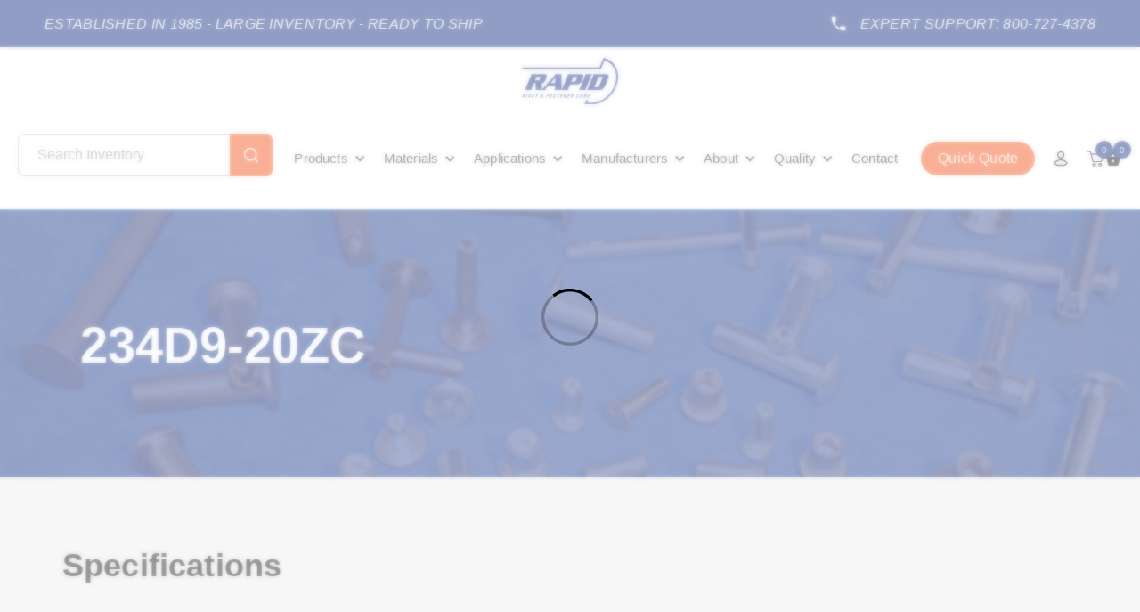

--- FILE ---
content_type: text/html; charset=UTF-8
request_url: https://rapidrivet.com/store/product/234d9-20zc/33636
body_size: 1999
content:
<!DOCTYPE html>
<html lang="en">

<head>
    <meta charset="utf-8">
    <meta http-equiv="X-UA-Compatible" content="IE=edge">
    <meta name="viewport" content="width=device-width, initial-scale=1">
    <link rel="manifest" href="/mix-manifest.json">
    <meta name="msapplication-TileColor" content="#ffffff">
    <meta name="msapplication-TileImage" content="/images/app/icons/ms-icon-144x144.png">
    <link rel="shortcut icon" href="/images/favicon.png">
    <meta name="theme-color" content="#ffffff">
    <meta name="csrf-token" content="Gt6Fw4ZUmzkiqPgW4BNTNaBDHjvIRUv8qkM3rmEv">
    <title>234D9-20ZC | Semi-Tubular | Steel</title>
    <meta name="description" content="234D9-20ZC - Product Available and Ready to Quote or Ship ASAP | Rapid Rivet">
        <link href="https://rapidrivet.com/store/product/234d9-20zc/33636" rel="canonical" />
        <link href="/css/app.css?id=31df5686072a64b09d84" rel="stylesheet">
    <script async src="https://www.googletagmanager.com/gtag/js?id=UA-137963610-2"></script>
    <script>
        window.dataLayer = window.dataLayer || [];

        function gtag() {
            dataLayer.push(arguments);
        }
        gtag('js', new Date());
        gtag('config', 'UA-137963610-2');
    </script><!-- Google Tag Manager -->
    <script>
        (function(w, d, s, l, i) {
            w[l] = w[l] || [];
            w[l].push({
                'gtm.start': new Date().getTime(),
                event: 'gtm.js'
            });
            var f = d.getElementsByTagName(s)[0],
                j = d.createElement(s),
                dl = l != 'dataLayer' ? '&l=' + l : '';
            j.async = true;
            j.src = 'https://www.googletagmanager.com/gtm.js?id=' + i + dl;
            f.parentNode.insertBefore(j, f);
        })(window, document, 'script', 'dataLayer', 'GTM-NCSK3GM');
    </script><!-- End Google Tag Manager -->
</head>
<style>
    .__heading-tag {
        position: absolute;
        transform: scale(0);
    }
</style>

<body>
    <h1 class="__heading-tag">234D9-20ZC</h1>

    <div v-cloak id="app">
        <app ref="app"></app>
    </div>

    <script>
        const __menuItem = [{"name":"AVK Fasteners ","link":"\/avk-fasteners","parent":"MANUFACTURERS","order":6,"color":"#222"},{"name":"Aerospace \u0026 Aviation ","link":"\/aerospace-and-aviation","parent":"APPLICATIONS","color":"#222"},{"name":"Construction \u0026 Repair","link":"\/construction-and-repair","parent":"APPLICATIONS","order":2,"color":"#222"},{"name":"Military Grade Rivets","link":"\/military-grade-rivets","parent":"APPLICATIONS","order":1,"color":"#222"},{"name":"Allfast","link":"\/allfast-aircraft-blind-rivets","parent":"MANUFACTURERS","order":4,"color":"#222"},{"name":"Prop-65","link":"\/prop-65","parent":"QUALITY","order":2,"color":"#222"},{"name":"Compliance","link":"\/compliance","parent":"QUALITY","order":1,"color":"#222"},{"name":"Industrial Applications","link":"\/industrial-rivet-fastener-applications","parent":"APPLICATIONS","order":0,"color":"#222"},{"name":"Stainless Steel","link":"\/store\/category\/stainless-steel","parent":"MATERIALS","order":5,"color":"#222"},{"name":"Contact","link":"\/store\/contact","parent":"MAIN_NAV","order":1,"color":"#222"},{"name":"Pop","link":"\/store\/category\/pop-fasteners","parent":"MANUFACTURERS","order":3,"color":"#222"},{"name":"Huck","link":"\/store\/category\/huck-parts","parent":"MANUFACTURERS","order":2,"color":"#222"},{"name":"Avdel","link":"\/store\/category\/avdel-parts","parent":"MANUFACTURERS","order":0,"color":"#222"},{"name":"Monel","link":"\/store\/category\/monel","parent":"MATERIALS","order":4,"color":"#222"},{"name":"Steel","link":"\/store\/category\/steel","parent":"MATERIALS","order":3,"color":"#222"},{"name":"Copper","link":"\/store\/category\/copper","parent":"MATERIALS","order":2,"color":"#222"},{"name":"Brass","link":"\/store\/category\/brass","parent":"MATERIALS","order":1,"color":"#222"},{"name":"Aluminum","link":"\/store\/category\/aluminum","parent":"MATERIALS","order":0,"color":"#222"},{"name":"Bulk Inventory","link":"\/rivet-and-fastener-holiday-clearance","parent":"PRODUCT","order":10,"color":"hsla(0, 100.00%, 50.00%, 1.00)"},{"name":"Special Fasteners","link":"\/store\/category\/special-fasteners","parent":"PRODUCT","order":9,"color":"#222"},{"name":"Tools","link":"\/store\/category\/tools","parent":"PRODUCT","order":8,"color":"#222"},{"name":"Speed Fasteners","link":"\/speed-fasteners","parent":"PRODUCT","order":7,"color":"#222"},{"name":"Drive","link":"\/drive-rivets","parent":"PRODUCT","order":6,"color":"#222"},{"name":"Threaded Inserts","link":"\/threaded-inserts","parent":"PRODUCT","order":5,"color":"#222"},{"name":"Rivet Nuts","link":"\/rivet-nuts","parent":"PRODUCT","order":4,"color":"#222"},{"name":"Commercial Blind","link":"\/commercial-blind-rivets","parent":"PRODUCT","order":3,"color":"#222"},{"name":"Aircraft Blind","link":"\/aircraft-blind-rivets","parent":"PRODUCT","order":2,"color":"#222"},{"name":"Semi-Tubular","link":"\/semi-tubular-rivets","parent":"PRODUCT","order":1,"color":"#222"},{"name":"Solid","link":"\/solid-rivets","parent":"PRODUCT","order":0,"color":"#222"},{"name":"Rapid Rivet Blog","link":"\/blog","parent":"ABOUT","order":3,"color":"#222"},{"name":"Line Card","link":"\/line-card","parent":"ABOUT","order":2,"color":"#222"},{"name":"Quality","link":"\/quality","parent":"QUALITY","order":0,"color":"#222"},{"name":"Customer Reviews","link":"\/customer-reviews","parent":"ABOUT","order":1,"color":"#222"},{"name":"About","link":"\/about","parent":"ABOUT","order":0,"color":"#222"}];
        window.__menuItem = __menuItem;
        const _catDetails = {};
        window._catDetails = _catDetails;
    </script>
    <script src="/js/app.js?id=27c783cc3e2f2df26ad6"></script>
    </script><!-- Google Tag Manager (noscript) --><noscript><iframe src="https://www.googletagmanager.com/ns.html?id=GTM-NCSK3GM" height="0" width="0" style="display:none;visibility:hidden"></iframe></noscript><!-- End Google Tag Manager (noscript) -->
    <!-- <script src="https://www.paypalobjects.com/api/checkout.js"></script> -->
</body>

</html>

--- FILE ---
content_type: image/svg+xml
request_url: https://rapidrivet.com/images/Rapid-Rivet-New-Logodf-f28a3fbf.svg
body_size: 6600
content:
<svg xmlns="http://www.w3.org/2000/svg" viewBox="0 0 154.32 73.58"><defs><style>.cls-1{fill:#fff;}</style></defs><title>Rapid-Rivet-New-Logodf</title><g id="Layer_2" data-name="Layer 2"><g id="Layer_1-2" data-name="Layer 1"><path class="cls-1" d="M22.06,39.69H19.13l-2.8,6.56a10.23,10.23,0,0,0-1,4.3H4.21a15.75,15.75,0,0,0,2.59-4.3l7-16.41a13.49,13.49,0,0,0,.9-2.65,3.61,3.61,0,0,0-.07-1.64H35.18a7.48,7.48,0,0,1,3.93.78A2.43,2.43,0,0,1,40,29a9.17,9.17,0,0,1-.67,2l-1.95,4.61A6.64,6.64,0,0,1,34.76,39a7.49,7.49,0,0,1-3,.7l.4,7c.05.73.1,1.45.13,2.17a4.33,4.33,0,0,0,.33,1.66H22Zm1.34-10-2.48,5.86h5.39a2.69,2.69,0,0,0,1.33-.26,2.41,2.41,0,0,0,.83-1.15l1.28-3.05a2.9,2.9,0,0,0,.24-.7c.08-.47-.32-.7-1.2-.7Z"/><path class="cls-1" d="M53.33,43.83h-11L39.2,47.27a5.09,5.09,0,0,0-1,1.48,3.33,3.33,0,0,0-.2,1.8H30.93A45,45,0,0,0,35.71,46L52.94,27l-.49-1.4H63.74l-.29,21.56a7.55,7.55,0,0,0,.73,3.44H51.63a6.37,6.37,0,0,0,1.23-1.64A4.56,4.56,0,0,0,53.31,47Zm-7.28-4.14h7.38l0-8.44Z"/><path class="cls-1" d="M77.27,41.64l-2,4.61a10.08,10.08,0,0,0-1,4.3H63.16a15.75,15.75,0,0,0,2.59-4.3l7-16.41a12.7,12.7,0,0,0,.89-2.65,3.61,3.61,0,0,0-.06-1.64H94.05a6.85,6.85,0,0,1,3.59.7c.84.57,1.13,1.56.88,3a12,12,0,0,1-.74,2.42l-1.66,3.91a10.22,10.22,0,0,1-3.88,5,9.94,9.94,0,0,1-5,1.13Zm5.07-11.95L79,37.5h5a2.32,2.32,0,0,0,1.7-.55,5.06,5.06,0,0,0,1-1.6l1.48-3.51a5.1,5.1,0,0,0,.45-1.22c.11-.62-.31-.93-1.24-.93Z"/><path class="cls-1" d="M102.26,50.55H91.17a15.75,15.75,0,0,0,2.59-4.3l7-16.41a10.72,10.72,0,0,0,1.07-4.29h11.09a14.89,14.89,0,0,0-2.63,4.29l-7,16.41A10.08,10.08,0,0,0,102.26,50.55Z"/><path class="cls-1" d="M106.61,46.25l7-16.41a10.72,10.72,0,0,0,1.07-4.29H134.1c2,0,3.45.32,4.26,1a3.05,3.05,0,0,1,.83,3.13,14,14,0,0,1-1,3l-4.59,10.78a12.44,12.44,0,0,1-3.94,5.47,10.68,10.68,0,0,1-6.26,1.64H104A15.75,15.75,0,0,0,106.61,46.25Zm16.6-16.56-7.13,16.72h5a2.65,2.65,0,0,0,1.67-.39,4.57,4.57,0,0,0,1-1.64l5.4-12.66a6.37,6.37,0,0,0,.4-1.17c.1-.58-.34-.86-1.33-.86Z"/><path class="cls-1" d="M2.58,60.68H1.77L1,62.5H0l2.09-5H3.74a1.5,1.5,0,0,1,1.17.39A1,1,0,0,1,5,59,2.16,2.16,0,0,1,3.6,60.42l.2,2v.06H2.72Zm-.46-.83h.74a1.26,1.26,0,0,0,.71-.21A1.22,1.22,0,0,0,4,59.08a.6.6,0,0,0,0-.52.5.5,0,0,0-.44-.21H2.74ZM6.91,62.5h-1l2.09-5H9Zm4.73-1.25,2.59-3.73h1.15l-3.68,5h-1l.33-5h1.08Zm7.46-.91H17.19l-.56,1.33h2.25l-.35.83H15.29l2.09-5h3.23l-.35.83H18l-.5,1.19h1.91Zm7-2H24.59L22.85,62.5h-1l1.73-4.15H22.12l.36-.83h3.93Zm3.73,2.83a2,2,0,0,1,1-1.11l.39-.21-.06-.31a1.59,1.59,0,0,1,0-.76,1.93,1.93,0,0,1,1-1.18,1.84,1.84,0,0,1,.75-.16.89.89,0,0,1,.74.34.86.86,0,0,1,.11.79,2.12,2.12,0,0,1-1.06,1.14l-.45.26.4,1a2.48,2.48,0,0,0,.56-.88h.82A3.33,3.33,0,0,1,33,61.65l.37.85h-1l-.11-.29a2.87,2.87,0,0,1-1.36.35,1.16,1.16,0,0,1-1-.39A1,1,0,0,1,29.79,61.18Zm1.35.59a1.86,1.86,0,0,0,.77-.21l-.46-1.12-.09.05a1.32,1.32,0,0,0-.57.64.5.5,0,0,0,0,.46A.43.43,0,0,0,31.14,61.77Zm.87-3a.53.53,0,0,0,0,.16,1.13,1.13,0,0,0,.05.46l.32-.17a1.09,1.09,0,0,0,.6-.58.3.3,0,0,0,0-.28.25.25,0,0,0-.23-.11.57.57,0,0,0-.41.15A.85.85,0,0,0,32,58.77Zm10.32,1.69H40.42l-.85,2h-1l2.09-5h3.15l-.35.83H41.31l-.54,1.29h1.91Zm4,1H44.58l-.77,1h-1.1l3.89-5h.92l-.28,5h-1Zm-1.12-.83h1.19l.18-1.85Zm7.08.53a.43.43,0,0,0-.24-.62l-.6-.27c-.68-.34-.93-.81-.74-1.41a1.71,1.71,0,0,1,.46-.74,2.23,2.23,0,0,1,.82-.5,3,3,0,0,1,1-.18,1.32,1.32,0,0,1,1.06.43A1.19,1.19,0,0,1,54.22,59h-1a.61.61,0,0,0,0-.52.52.52,0,0,0-.46-.2,1.29,1.29,0,0,0-.64.16,1,1,0,0,0-.41.44q-.15.38.36.6l.41.17.23.12a1.09,1.09,0,0,1,.6,1.4,1.87,1.87,0,0,1-.47.76,2.34,2.34,0,0,1-.81.49,2.74,2.74,0,0,1-1,.16,1.86,1.86,0,0,1-.89-.22,1,1,0,0,1-.48-.6,1.43,1.43,0,0,1,0-.82h1c-.16.54,0,.82.6.83a1.32,1.32,0,0,0,.64-.16A.88.88,0,0,0,52.28,61.17Zm8-2.82H58.81L57.07,62.5h-1l1.73-4.15H56.35l.35-.83h3.93Zm4.15,2H62.52L62,61.67h2.25l-.35.83H60.62l2.09-5h3.23l-.35.83H63.36l-.5,1.19h1.91Zm5.45,2.16h-1l-.57-3.32L67,62.5H66l2.09-5h1l.57,3.33L71,57.52h1Zm6.19-2.16H74.16l-.56,1.33h2.24l-.34.83H72.25l2.09-5h3.24l-.35.83H75l-.51,1.19h1.92Zm4.09.34h-.81l-.77,1.82h-1l2.09-5h1.65a1.5,1.5,0,0,1,1.17.39A1,1,0,0,1,82.62,59a2.14,2.14,0,0,1-1.44,1.42l.2,2v.06H80.3Zm-.46-.83h.74a1.24,1.24,0,0,0,.71-.21,1.31,1.31,0,0,0,.45-.56.63.63,0,0,0,0-.52.48.48,0,0,0-.44-.21h-.86Zm11.39,1a2.42,2.42,0,0,1-.57.91,2.6,2.6,0,0,1-.92.61,2.83,2.83,0,0,1-1.07.21,1.51,1.51,0,0,1-.8-.23,1.08,1.08,0,0,1-.42-.63,2.16,2.16,0,0,1,0-1,4.75,4.75,0,0,1,.34-1,4.62,4.62,0,0,1,.67-1.12,3.4,3.4,0,0,1,.87-.76,2.43,2.43,0,0,1,1.36-.39,1.33,1.33,0,0,1,1.11.48,1.66,1.66,0,0,1,.18,1.29h-1a.92.92,0,0,0,0-.69.61.61,0,0,0-.53-.23,1.27,1.27,0,0,0-.93.37,3,3,0,0,0-.72,1.11,7.75,7.75,0,0,0-.36,1.07,1,1,0,0,0,0,.67.51.51,0,0,0,.46.22,1.28,1.28,0,0,0,.79-.21,1.67,1.67,0,0,0,.53-.68Zm3.48,1.73a1.5,1.5,0,0,1-.82-.24,1.15,1.15,0,0,1-.44-.64,2.1,2.1,0,0,1,0-1,4.17,4.17,0,0,1,.41-1.2,4.49,4.49,0,0,1,.78-1.12,3.21,3.21,0,0,1,1-.72,2.55,2.55,0,0,1,1.07-.23,1.47,1.47,0,0,1,.82.24,1.11,1.11,0,0,1,.43.65,2.25,2.25,0,0,1,0,1,4.75,4.75,0,0,1-.44,1.24,4.2,4.2,0,0,1-.78,1.1,3,3,0,0,1-1,.69A2.46,2.46,0,0,1,94.57,62.57Zm2.08-2.7.11-.32a1.54,1.54,0,0,0,.06-.93.52.52,0,0,0-.52-.32,1.39,1.39,0,0,0-1.12.55,4.26,4.26,0,0,0-.82,1.61,1.54,1.54,0,0,0-.06.93.5.5,0,0,0,.52.34,1.37,1.37,0,0,0,1-.42,3.42,3.42,0,0,0,.77-1.25Zm4.72.81h-.82l-.76,1.82h-1l2.09-5h1.65a1.54,1.54,0,0,1,1.18.39,1.09,1.09,0,0,1,.13,1.09,2.17,2.17,0,0,1-1.45,1.42l.2,2v.06H101.5Zm-.47-.83h.74a1.24,1.24,0,0,0,.71-.21,1.18,1.18,0,0,0,.45-.56.63.63,0,0,0,0-.52.48.48,0,0,0-.44-.21h-.85Zm5.47.89-.74,1.76h-1l2.09-5h1.74a1.38,1.38,0,0,1,1.16.45,1.2,1.2,0,0,1,.11,1.17,2.11,2.11,0,0,1-.89,1.17,2.74,2.74,0,0,1-1.53.44Zm.34-.83h.84a1.27,1.27,0,0,0,.72-.21,1.18,1.18,0,0,0,.45-.56.64.64,0,0,0,0-.57.48.48,0,0,0-.43-.23h-.95ZM110,61.48a.42.42,0,0,1,.36.14.44.44,0,0,1,.07.38.73.73,0,0,1-.25.38.63.63,0,0,1-.42.16.43.43,0,0,1-.36-.14.42.42,0,0,1-.07-.37.73.73,0,0,1,.24-.39A.69.69,0,0,1,110,61.48Z"/><path class="cls-1" d="M154.09,25.86a31.42,31.42,0,0,0-1.85-7.6A29.16,29.16,0,0,0,133.84.82c-1-.32-2-.59-3-.82l-1.19,2.85-5.15,12.32H1.16L0,18.17H126.59l1.26-3,4.8-11.49a26.8,26.8,0,0,1,16.18,14.58,29.52,29.52,0,0,1,2.18,7.6,33.22,33.22,0,0,1-.21,10.5,39.17,39.17,0,0,1-5.15,13.5,43.21,43.21,0,0,1-5.82,7.59,44.94,44.94,0,0,1-7.37,6.2,43,43,0,0,1-5.22,3h5.59q2.16-1.4,4.19-3a49.16,49.16,0,0,0,6.46-6.2,47.91,47.91,0,0,0,5.36-7.59,42.42,42.42,0,0,0,4.9-13.5A36.28,36.28,0,0,0,154.09,25.86Z"/><path class="cls-1" d="M118.81,69.66a36.57,36.57,0,0,1-8.34,1,31.58,31.58,0,0,1-5.58-.48l.21-.5,1.25-3H103l-1.18,2.82a6.55,6.55,0,0,0,.67.18h-.74l-1.13,2.69q1.49.41,3.06.69a36.37,36.37,0,0,0,6.26.54,41.59,41.59,0,0,0,17.34-3.92,46.62,46.62,0,0,0,5.51-3h-5.59A40.07,40.07,0,0,1,118.81,69.66Z"/></g></g></svg>